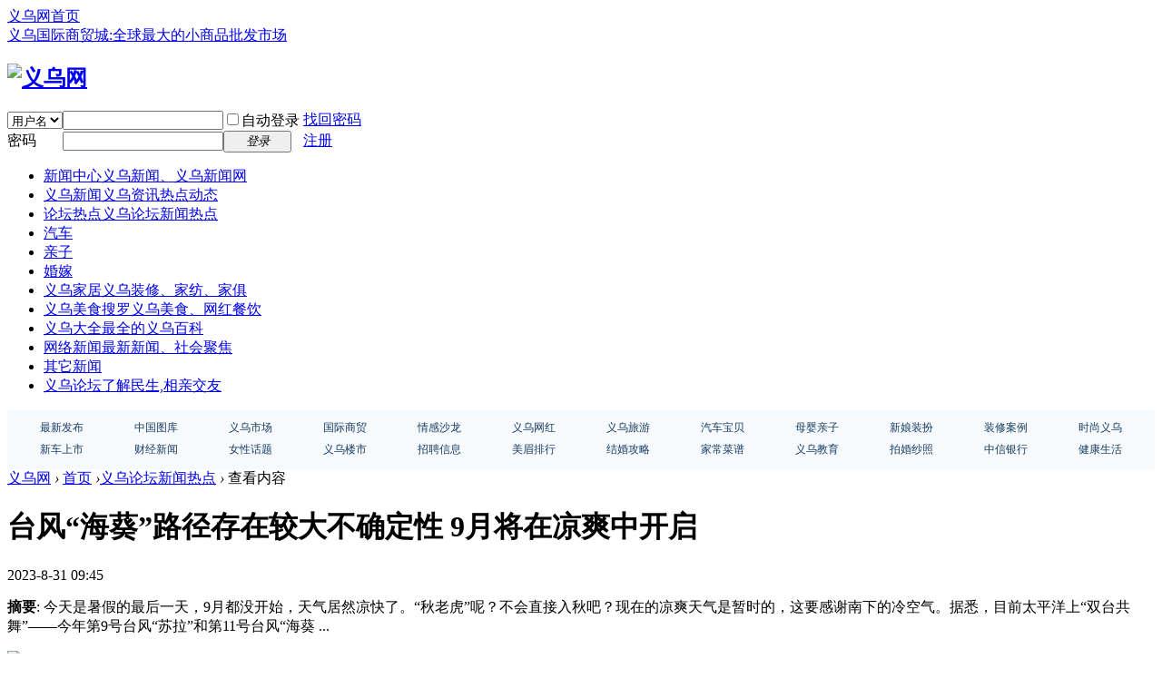

--- FILE ---
content_type: text/html; charset=gbk
request_url: http://www.yiwu.com.cn/article-112457-1.html
body_size: 23317
content:
<!DOCTYPE html PUBLIC "-//W3C//DTD XHTML 1.0 Transitional//EN" "http://www.w3.org/TR/xhtml1/DTD/xhtml1-transitional.dtd">
<html xmlns="http://www.w3.org/1999/xhtml">
<head>
<meta http-equiv="Content-Type" content="text/html; charset=gbk" />
<title>台风“海葵”路径存在较大不确定性  9月将在凉爽中开启-义乌网</title>

<meta name="keywords" content="台风“海葵”路径存在较大不确定性  9月将在凉爽中开启" />
<meta name="description" content="今天是暑假的最后一天，9月都没开始，天气居然凉快了。“秋老虎”呢？不会直接入秋吧？现在的凉爽天气是暂时的，这要感谢南下的冷空气。据悉，目前太平洋上“双台共舞”——今年第9号台风“苏拉”和第11号台风“海葵 ... " />
<meta name="generator" content="Discuz! X3.4" />
<meta name="author" content="Discuz! Team and Comsenz UI Team" />
<meta name="copyright" content="Discuz!" />
<meta name="MSSmartTagsPreventParsing" content="True" />
<meta http-equiv="MSThemeCompatible" content="Yes" />
<base href="http://www.yiwu.com.cn/" /><link rel="stylesheet" type="text/css" href="data/cache/style_1_common.css?mrr" /><link rel="stylesheet" type="text/css" href="data/cache/style_1_portal_view.css?mrr" /><link rel="stylesheet" id="css_extstyle" type="text/css" href="./template/default/style/t5/style.css" /><script type="text/javascript">var STYLEID = '1', STATICURL = 'static/', IMGDIR = 'static/image/common', VERHASH = 'mrr', charset = 'gbk', discuz_uid = '0', cookiepre = 'RSBi_62a0_', cookiedomain = '.yiwu.com.cn', cookiepath = '/', showusercard = '0', attackevasive = '0', disallowfloat = 'sendpm|newthread|reply|viewratings|viewwarning|viewthreadmod|viewvote|tradeorder|activity|debate|nav|usergroups|task', creditnotice = '', defaultstyle = './template/default/style/t5', REPORTURL = 'aHR0cDovL3d3dy55aXd1LmNvbS5jbi9hcnRpY2xlLTExMjQ1Ny0xLmh0bWw=', SITEURL = 'http://www.yiwu.com.cn/', JSPATH = 'data/cache/', CSSPATH = 'data/cache/style_', DYNAMICURL = '';</script>
<script src="data/cache/common.js?mrr" type="text/javascript"></script>
<meta name="application-name" content="义乌网" />
<meta name="msapplication-tooltip" content="义乌网" />
<meta name="msapplication-task" content="name=首页;action-uri=http://www.yiwu.com.cn/portal.php;icon-uri=http://www.yiwu.com.cn/static/image/common/portal.ico" /><meta name="msapplication-task" content="name=义乌论坛;action-uri=http://www.yiwu.com.cn/forum.php;icon-uri=http://www.yiwu.com.cn/static/image/common/bbs.ico" />
<script src="data/cache/portal.js?mrr" type="text/javascript"></script>
</head>

<body id="nv_portal" class="pg_view" onkeydown="if(event.keyCode==27) return false;">
<div id="append_parent"></div><div id="ajaxwaitid"></div>
<div id="toptb" class="cl">
<div class="wp">
<div class="z"><a href="/" >义乌网首页</a></div>
<div class="y">
<a id="switchblind" href="javascript:;" onclick="toggleBlind(this)" title="开启辅助访问" class="switchblind"></a>
<a href="/article-67244-1.html" >义乌国际商贸城:全球最大的小商品批发市场</a></div>
</div>
</div>

<div id="hd">
<div class="wp">
<div class="hdc cl"><h2><a href="./" title="义乌网"><img src="static/image/common/logo.png" alt="义乌网" border="0" /></a></h2><script src="data/cache/logging.js?mrr" type="text/javascript"></script>
<form method="post" autocomplete="off" id="lsform" action="member.php?mod=logging&amp;action=login&amp;loginsubmit=yes&amp;infloat=yes&amp;lssubmit=yes" onsubmit="return lsSubmit();">
<div class="fastlg cl">
<span id="return_ls" style="display:none"></span>
<div class="y pns">
<table cellspacing="0" cellpadding="0">
<tr>
<td>
<span class="ftid">
<select name="fastloginfield" id="ls_fastloginfield" width="40" tabindex="900">
<option value="username">用户名</option>
<option value="email">Email</option>
</select>
</span>
<script type="text/javascript">simulateSelect('ls_fastloginfield')</script>
</td>
<td><input type="text" name="username" id="ls_username" autocomplete="off" class="px vm" tabindex="901" /></td>
<td class="fastlg_l"><label for="ls_cookietime"><input type="checkbox" name="cookietime" id="ls_cookietime" class="pc" value="2592000" tabindex="903" />自动登录</label></td>
<td>&nbsp;<a href="javascript:;" onclick="showWindow('login', 'member.php?mod=logging&action=login&viewlostpw=1')">找回密码</a></td>
</tr>
<tr>
<td><label for="ls_password" class="z psw_w">密码</label></td>
<td><input type="password" name="password" id="ls_password" class="px vm" autocomplete="off" tabindex="902" /></td>
<td class="fastlg_l"><button type="submit" class="pn vm" tabindex="904" style="width: 75px;"><em>登录</em></button></td>
<td>&nbsp;<a href="member.php?mod=register" class="xi2 xw1">注册</a></td>
</tr>
</table>
<input type="hidden" name="formhash" value="ee0ef0fd" />
<input type="hidden" name="quickforward" value="yes" />
<input type="hidden" name="handlekey" value="ls" />
</div>
</div>
</form>

</div>

<div id="nv">

<ul><li id="mn_N218e" ><a href="/rdjj/" hidefocus="true" title="义乌新闻、义乌新闻网"  >新闻中心<span>义乌新闻、义乌新闻网</span></a></li><li id="mn_N97e2" ><a href="/ywxw/" hidefocus="true" title="义乌资讯热点动态"  >义乌新闻<span>义乌资讯热点动态</span></a></li><li id="mn_N101f" ><a href="/ywbbs/" hidefocus="true" title="义乌论坛新闻热点"  >论坛热点<span>义乌论坛新闻热点</span></a></li><li id="mn_N127c" ><a href="/car/" hidefocus="true"  >汽车</a></li><li id="mn_Nb2fa" ><a href="/baby/" hidefocus="true"  >亲子</a></li><li id="mn_N1253" ><a href="/marry/" hidefocus="true"  >婚嫁</a></li><li id="mn_N75b8" ><a href="/home/" hidefocus="true" title="义乌装修、家纺、家俱"  >义乌家居<span>义乌装修、家纺、家俱</span></a></li><li id="mn_N06d7" ><a href="/food/" hidefocus="true" title="搜罗义乌美食、网红餐饮"  >义乌美食<span>搜罗义乌美食、网红餐饮</span></a></li><li id="mn_N6323" ><a href="/dayiwu/" hidefocus="true" title="最全的义乌百科"  >义乌大全<span>最全的义乌百科</span></a></li><li id="mn_N1a42" ><a href="/wlxw/" hidefocus="true" title="最新新闻、社会聚焦"  >网络新闻<span>最新新闻、社会聚焦</span></a></li><li id="mn_Nacad" ><a href="/qtxw/" hidefocus="true"  >其它新闻</a></li><li id="mn_forum" ><a href="forum.php" hidefocus="true" title="了解民生,相亲交友"  >义乌论坛<span>了解民生,相亲交友</span></a></li></ul>
</div>
<div id="mu" class="cl">
</div><div class="a_mu"><table border="0" width="100%" cellspacing="1" style="border-collapse: collapse" id="table1" bordercolor="#DFDFDF" height="65">
	<tr>
		<td align="center" bgcolor="#F7FAFD">
		<table border="0" width="99%" cellspacing="1" id="table2" height="50">
			<tr>
				<td align="center">
				<font color="#183D65" style="font-size: 9pt">
                 <a href="/news/" style="text-decoration: none">
				<font color="#183D65">最新发布</font></a></font></td>
				<td align="center"><font style="font-size: 9pt">
				<a href="http://tu.yiwu.com.cn" style="text-decoration: none">
				<font color="#183D65">中国图库</font></a></font></td>
				<td align="center"><font style="font-size: 9pt">
				<a href="/ywxspsc" style="text-decoration: none">
				<font color="#183D65">义乌市场</font></a></font></td>
				<td align="center">
				<a href="/gjsmc" style="text-decoration: none">
				<font color="#183D65" style="font-size: 9pt">国际商贸</font></a></td>
				<td align="center">
				<a href="/marry/emotion" style="text-decoration: none">
				<font color="#183D65" style="font-size: 9pt">情感沙龙</font></a></td>
				<td align="center">
				<a href="/dayiwu/ywwh" style="text-decoration: none">
				<font color="#183D65" style="font-size: 9pt">义乌网红</font></a></td>
				<td align="center"><font style="font-size: 9pt">
				<a href="/dayiwu/travel" style="text-decoration: none">
				<font color="#183D65">义乌旅游</font></a></font></td>
				<td align="center">
				<a href="/car/qcbb" style="text-decoration: none">
				<font color="#183D65" style="font-size: 9pt">汽车宝贝</font></a></td>
				<td align="center"><font style="font-size: 9pt">
				<a href="/baby/zmm" style="text-decoration: none">
				<font color="#183D65">母婴亲子</font></a></font></td>
				<td align="center">
				<a href="/marry/hqfw" style="text-decoration: none">
				<font color="#183D65" style="font-size: 9pt">新娘装扮</font></a></td>
				<td align="center">
				<a href="/home/zxal" style="text-decoration: none">
				<font color="#183D6" style="font-size: 9pt">装修案例</font></a></td>
				<td align="center">
				<a href="/ssyw" style="text-decoration: none">
				<font color="#183D65" style="font-size: 9pt">时尚义乌</font></a></td>
			</tr>
			<tr>
                                                                 <td align="center">
				<a href="/car/xcss" style="text-decoration: none">
				<font color="#183D65" style="font-size: 9pt">新车上市</font></a></td>
                                                                <td align="center">
				<a href="/rdjj/finance" style="text-decoration: none">
				<font color="#183D65" style="font-size: 9pt">财经新闻</font></a></td>
				<td align="center">
				<a href="/nvht" style="text-decoration: none">
				<font color="#183D65" style="font-size: 9pt">女性话题</font></a></td>
				<td align="center">
				<a href="/dayiwu/ywxlp" style="text-decoration: none">
				<font color="#183D65" style="font-size: 9pt">义乌楼市</font></a></td>
				<td align="center">
				<a href="/zph" style="text-decoration: none">
				<font color="#183D65" style="font-size: 9pt">招聘信息</font></a></td>
				<td align="center">
				<font color="#183D65" style="font-size: 9pt">
				<a style="text-decoration: none" href="/ywnh/mnphb">
				<font color="#183D65">美眉排行</font></a></font></td>
				<td align="center">
				<a href="/marry/djxn" style="text-decoration: none">
				<font color="#183D65" style="font-size: 9pt">结婚攻略</font></a></td>
				<td align="center">
				<a href="/food/rccp" style="text-decoration: none">
				<font color="#183D65" style="font-size: 9pt">家常菜谱</font></a></td>
				<td align="center">
				<a href="/dayiwu/edu" style="text-decoration: none">
				<font color="#183D65" style="font-size: 9pt">义乌教育</font></a></td>
				<td align="center">
				<font style="font-size: 9pt">
				<a href="/marry/hunsha" style="text-decoration: none">
				<font color="#183D65">拍婚纱照</font></a></font></td>
				<td align="center">
				<font color="#183D65" style="font-size: 9pt">
				<a style="text-decoration: none" href="/zxyh">
				<font color="#183D60">中信银行</font></a></font></td>
				<td align="center">
				<a style="text-decoration: none" href="/yixun">
                 <font color="#183D6" style="font-size: 9pt">健康生活</font></a></font></td>
			</tr>
		</table>
		</td>
	</tr>
</table></div></div>
</div>


<div id="wp" class="wp">
<script src="data/cache/forum_viewthread.js?mrr" type="text/javascript"></script>
<script type="text/javascript">zoomstatus = parseInt(1), imagemaxwidth = '600', aimgcount = new Array();</script>
<div id="pt" class="bm cl">
<div class="z">
<a href="./" class="nvhm" title="首页">义乌网</a> <em>&rsaquo;</em>
<a href="portal.php">首页</a> <em>&rsaquo;</em><a href="http://www.yiwu.com.cn/ywbbs/">义乌论坛新闻热点</a> <em>&rsaquo;</em>
查看内容
</div>
</div>

<style id="diy_style" type="text/css">#frame1Cyc6q {  border:0px !important;}</style>
<div class="wp">
<!--[diy=diy1]--><div id="diy1" class="area"></div><!--[/diy]-->
</div>
<div id="ct" class="ct2 wp cl">
<div class="mn">
<div class="bm vw">
<div class="h hm">
<h1 class="ph">台风“海葵”路径存在较大不确定性  9月将在凉爽中开启 </h1>
<p class="xg1">
2023-8-31 09:45</p>
</div>

<!--[diy=diysummarytop]--><div id="diysummarytop" class="area"></div><!--[/diy]-->

<div class="s"><div><strong>摘要</strong>: 今天是暑假的最后一天，9月都没开始，天气居然凉快了。“秋老虎”呢？不会直接入秋吧？现在的凉爽天气是暂时的，这要感谢南下的冷空气。据悉，目前太平洋上“双台共舞”——今年第9号台风“苏拉”和第11号台风“海葵 ...</div></div>
<!--[diy=diysummarybottom]--><div id="diysummarybottom" class="area"></div><!--[/diy]-->

<div class="d">

<!--[diy=diycontenttop]--><div id="diycontenttop" class="area"></div><!--[/diy]-->

<table cellpadding="0" cellspacing="0" class="vwtb"><tr><td id="article_content"><p><a href="data/attachment/portal/202308/31/094459wzv1yxaxylavxex4.jpg" target="_blank"><img src="data/attachment/portal/202308/31/094459wzv1yxaxylavxex4.jpg"></a></p><p><br></p><p style="margin: 30px 0px; padding: 0px; text-indent: 2em; line-height: 27px; color: rgb(55, 53, 53); font-family: &quot;Microsoft Yahei&quot;, &quot;Helvetica Neue&quot;, Helvetica, Arial, sans-serif; background-color: rgb(255, 255, 255);">今天是暑假的最后一天，9月都没开始，天气居然凉快了。“秋老虎”呢？不会直接入秋吧？现在的凉爽天气是暂时的，这要感谢南下的冷空气。</p><p style="margin: 30px 0px; padding: 0px; text-indent: 2em; line-height: 27px; color: rgb(55, 53, 53); font-family: &quot;Microsoft Yahei&quot;, &quot;Helvetica Neue&quot;, Helvetica, Arial, sans-serif; background-color: rgb(255, 255, 255);">据悉，目前太平洋上“双台共舞”——今年第9号台风“苏拉”和第11号台风“海葵”。第10号台风“达维”已于8月29日上午,在日本以东洋面变性为温带气旋。中国天气网分析，台风“苏拉”和“海葵”都有影响我国的可能。其中，我们重点要关注“海葵”。根据台风路径网信息，昨日上午8时，台风“海葵”的中心位于美国关岛西北方向约1210公里的西北太平洋洋面上，北纬20.1度、东经135.8度，中心附近最大风力有11级（30米/秒），中心最低气压为980百帕。预计“海葵”将以每小时15公里左右速度向西北方向移动，强度变化不大。气象专家分析称，未来几天，“海葵”以西北行路径为主，向我国华东沿海靠近，不排除近海转向的可能性。值得注意的是，“海葵”后期路径变数很大，如果“海葵”后期很强，副热带高压也强，存在直扑江浙沪一带的可能性。根据目前预报结果，路径将偏向于在浙江舟山近海附近北上。</p><p style="margin: 30px 0px; padding: 0px; text-indent: 2em; line-height: 27px; color: rgb(55, 53, 53); font-family: &quot;Microsoft Yahei&quot;, &quot;Helvetica Neue&quot;, Helvetica, Arial, sans-serif; background-color: rgb(255, 255, 255);">“海葵”会给义乌带来什么样影响？市气象台工作人员表示，未来几天，台风“苏拉”“海葵”将和副热带高压以及冷涡甩下来的冷空气一起上演“大戏”，几方势力会相互拉扯、牵制。根据目前预报看，“海葵”将给我市带来风雨天气，并有一定的降温效果。</p><p style="margin: 30px 0px; padding: 0px; text-indent: 2em; line-height: 27px; color: rgb(55, 53, 53); font-family: &quot;Microsoft Yahei&quot;, &quot;Helvetica Neue&quot;, Helvetica, Arial, sans-serif; background-color: rgb(255, 255, 255);">虽然台风路径还不确定，但凉爽的天气将持续一段时间。中国天气网发消息称，9月2日前，受台风影响，广东东部、福建、浙江、江西南部等地有大到暴雨，部分地区有大暴雨，不排除局地特大暴雨。具体到义乌，本周后期至下周前期，受冷空气和偏东气流影响，我市多阵性降水天气，气温总体较适宜。未来6天最高气温都在30℃及以下，最低气温也在21～23℃。9月初的凉爽天气都是暂时的，目前来看，义乌的秋天还没有到。近期，大家除了关注台风，还要小心阵雨“突袭”。</p></td></tr></table>

<!--[diy=diycontentbottom]--><div id="diycontentbottom" class="area"></div><!--[/diy]-->

<script src="data/cache/home.js?mrr" type="text/javascript"></script>
<div id="click_div"><table cellpadding="0" cellspacing="0" class="atd">
<tr></tr>
</table>
<script type="text/javascript">
function errorhandle_clickhandle(message, values) {
if(values['id']) {
showCreditPrompt();
show_click(values['idtype'], values['id'], values['clickid']);
}
}
</script>

</div>


<!--[diy=diycontentclickbottom]--><div id="diycontentclickbottom" class="area"></div><!--[/diy]-->

</div>

<div class="o cl ptm pbm">
<a href="home.php?mod=spacecp&amp;ac=favorite&amp;type=article&amp;id=112457&amp;handlekey=favoritearticlehk_112457" id="a_favorite" onclick="showWindow(this.id, this.href, 'get', 0);" class="oshr ofav">收藏</a>
<a href="misc.php?mod=invite&amp;action=article&amp;id=112457" id="a_invite" onclick="showWindow('invite', this.href, 'get', 0);" class="oshr oivt">邀请</a>
</div>
<div class="pren pbm cl">
<em>上一篇：<a href="article-112456-1.html">品牌出海再出发  义乌好货日本采洽会举行</a></em><em>下一篇：<a href="article-112459-1.html">义乌市各校全力做好开学前准备工作</a></em></div>
</div>

<!--[diy=diycontentrelatetop]--><div id="diycontentrelatetop" class="area"><div id="frame1Cyc6q" class=" frame move-span cl frame-1"><div id="frame1Cyc6q_left" class="column frame-1-c"><div id="frame1Cyc6q_left_temp" class="move-span temp"></div><div id="portal_block_2445" class="block move-span"><div id="portal_block_2445_content" class="dxb_bc"><a href="article-128297-1.html" target="_blank"><img src="data/attachment/block/6d/6d348ab61257324e5d41f501c523ef10.jpg" width="134" height="60" alt="冬季穿搭新风尚：以“轻暖哲学”悦享质感生活" /></a>  &#160;<a href="article-128291-1.html" target="_blank"><img src="data/attachment/block/20/2040c7b1acd915d76c17c294cea4b471.jpg" width="134" height="60" alt="产业强镇 共富兴乡 文旅焕新 上溪镇多点开花 擘画义西发展新图景" /></a>  &#160;<a href="article-128289-1.html" target="_blank"><img src="data/attachment/block/4a/4ae9dc2480dc4a89471b05ca1ac2a36c.jpg" width="134" height="60" alt="恒风“微公交”亮相义乌街头" /></a>  &#160;<a href="article-128287-1.html" target="_blank"><img src="data/attachment/block/ed/edca883fb9901876a4dfcba477f93ced.jpg" width="134" height="60" alt="新房入市推高需求 线上订单破圈引流 义乌家政市场迎来“节前热”" /></a>  &#160;<a href="article-128257-1.html" target="_blank"><img src="data/attachment/block/86/86eabb942b5788434d5e5f1f408995d9.jpg" width="134" height="60" alt="稠州中学首届家校篮球赛落幕" /></a>  &#160;</div></div></div></div></div><!--[/diy]-->
<!--[diy=diycontentrelate]--><div id="diycontentrelate" class="area"></div><!--[/diy]-->


<!--[diy=diycontentcomment]--><div id="diycontentcomment" class="area"></div><!--[/diy]-->


</div>
<div class="sd pph">


<div class="drag">
<!--[diy=diyrighttop]--><div id="diyrighttop" class="area"></div><!--[/diy]-->
</div>

<div class="bm">
<div class="bm_h cl">
<h2>相关分类</h2>
</div>
<div class="bm_c">
<ul class="xl xl2 cl"><li><a href="http://www.yiwu.com.cn/baby/">亲子</a></li>
<li><a href="http://www.yiwu.com.cn/marry/">婚嫁</a></li>
<li><a href="http://www.yiwu.com.cn/food/">美食</a></li>
<li><a href="http://www.yiwu.com.cn/home/">家居</a></li>
<li><a href="http://www.yiwu.com.cn/rencai/">人才</a></li>
<li><a href="http://www.yiwu.com.cn/ywnh/">漂亮女孩</a></li>
<li><a href="http://www.yiwu.com.cn/car/">汽车</a></li>
<li><a href="http://www.yiwu.com.cn/rdjj/">新闻热点</a></li>
<li><a href="http://www.yiwu.com.cn/topyiwu/">义乌排行榜</a></li>
<li><a href="http://www.yiwu.com.cn/dayiwu/">义乌信息大全</a></li>
<li><a href="http://www.yiwu.com.cn/yixun/">健康生活</a></li>
<li><a href="http://www.yiwu.com.cn/zxyh/">中信银行</a></li>
<li><a href="http://www.yiwu.com.cn/ssyw/">时尚义乌</a></li>
<li><a href="http://www.yiwu.com.cn/ywxspsc/">义乌小商品批发市场信息专区</a></li>
<li><a href="http://www.yiwu.com.cn/pacx/">平安产险</a></li>
<li><a href="http://www.yiwu.com.cn/gjsmc/">义乌国际商贸城</a></li>
<li><a href="http://www.yiwu.com.cn/nvht/">女性话题</a></li>
<li><a href="http://www.yiwu.com.cn/qtxw/">其他新闻</a></li>
<li><a href="http://www.yiwu.com.cn/wlxw/">网络新闻</a></li>
<li><a href="http://www.yiwu.com.cn/ywbbs/">义乌论坛新闻热点</a></li>
<li><a href="http://www.yiwu.com.cn/ywxw/">义乌新闻</a></li>
<li><a href="http://www.yiwu.com.cn/zph/">招聘会</a></li>
<li><a href="http://www.yiwu.com.cn/news/">最新发布</a></li>
</ul>
</div>
</div>

<div class="drag">
<!--[diy=diy2]--><div id="diy2" class="area"><div id="frameFR5K6N" class="frame move-span cl frame-1"><div class="title frame-title"><span class="titletext">热点聚焦</span></div><div id="frameFR5K6N_left" class="column frame-1-c"><div id="frameFR5K6N_left_temp" class="move-span temp"></div><div id="portal_block_2443" class="block move-span"><div id="portal_block_2443_content" class="dxb_bc"><ul><li>
<div><a href="article-128280-1.html" target="_blank"><img src="data/attachment/block/2e/2e616489e394d82cbc82980cb775bb06.jpg" width="220" height="100" /></a></div>
<p><a href="article-128280-1.html" target="_blank">买新衣 寻年味 挑年货 篁园服装市场“年货</a></p>
</li><li>
<div><a href="article-128273-1.html" target="_blank"><img src="data/attachment/block/e3/e3d45fa7d3e966b2cfda5140f40fd834.jpg" width="220" height="100" /></a></div>
<p><a href="article-128273-1.html" target="_blank">市政协委员 报到</a></p>
</li></ul></div></div><div id="portal_block_2444" class="block move-span"><div id="portal_block_2444_content" class="dxb_bc"><div class="module cl xl xl1">
<ul><li><a href="article-128276-1.html" title="2025义乌经济再创“满堂彩”" target="_blank">2025义乌经济再创“满堂彩”</a></li><li><a href="article-128275-1.html" title="翻篇归零启新章 奋楫出发争典范" target="_blank">翻篇归零启新章 奋楫出发争典范</a></li><li><a href="article-128274-1.html" title="市政协十四届五次会议举行第一次召集人会议" target="_blank">市政协十四届五次会议举行第一次召集人会议</a></li><li><a href="article-128272-1.html" title="义乌国际邮件互换局去年出口邮件超1100万件" target="_blank">义乌国际邮件互换局去年出口邮件超1100万件</a></li><li><a href="article-128247-1.html" title="自觉当好扛旗手排头兵 奋力在实现 “两高一图景”中走在前挑大梁作示范" target="_blank">自觉当好扛旗手排头兵 奋力在实现 “两高一</a></li><li><a href="article-128246-1.html" title="向新向优向前行  ——2025年政府工作回眸之产业篇" target="_blank">向新向优向前行  ——2025年政府工作回眸之</a></li><li><a href="article-128245-1.html" title="擦亮民生底色 托起稳稳幸福  ——市人大常委会2025年亮点工作系列报道之二" target="_blank">擦亮民生底色 托起稳稳幸福  ——市人大常</a></li><li><a href="article-128244-1.html" title="深耕民生福祉 书写暖心答卷  ——市政协2025年亮点工作系列报道之二" target="_blank">深耕民生福祉 书写暖心答卷  ——市政协202</a></li><li><a href="article-128228-1.html" title="义乌保税物流中心全国排名跃居第二" target="_blank">义乌保税物流中心全国排名跃居第二</a></li><li><a href="article-128227-1.html" title="金华市八届人大六次会议隆重开幕" target="_blank">金华市八届人大六次会议隆重开幕</a></li></ul>
</div></div></div></div></div></div><!--[/diy]-->
</div>


</div>
</div>


<div class="wp mtn">
<!--[diy=diy3]--><div id="diy3" class="area"></div><!--[/diy]-->
</div>
<input type="hidden" id="portalview" value="1">	</div>
<div id="ft" class="wp cl">
<div id="flk" class="y">
<p>
<strong><a href="http://www.yiwu.com.cn" target="_blank">义乌网</a></strong>
<script>
var _hmt = _hmt || [];
(function() {
  var hm = document.createElement("script");
  hm.src = "https://hm.baidu.com/hm.js?8ec1aec544e8f6985a6b4e428bc3c2ba";
  var s = document.getElementsByTagName("script")[0]; 
  s.parentNode.insertBefore(hm, s);
})();
</script></p>
<p class="xs0">
GMT+8, 2026-1-29 07:28<span id="debuginfo">
</span>
</p>
</div>
<div id="frt">

</div></div>
<script src="home.php?mod=misc&ac=sendmail&rand=1769642882" type="text/javascript"></script>

<div id="scrolltop">
<span hidefocus="true"><a title="返回顶部" onclick="window.scrollTo('0','0')" class="scrolltopa" ><b>返回顶部</b></a></span>
</div>
<script type="text/javascript">_attachEvent(window, 'scroll', function () { showTopLink(); });checkBlind();</script>
</body>
</html>
